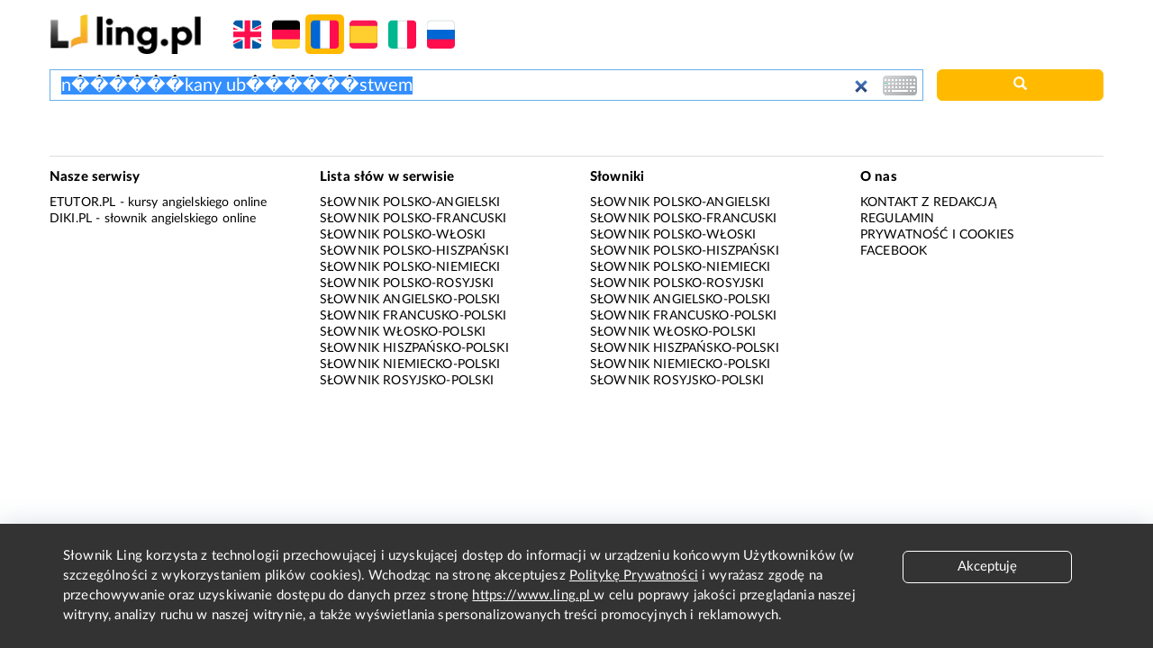

--- FILE ---
content_type: text/html; charset=utf-8
request_url: https://www.google.com/recaptcha/api2/aframe
body_size: 268
content:
<!DOCTYPE HTML><html><head><meta http-equiv="content-type" content="text/html; charset=UTF-8"></head><body><script nonce="Yg80d9BsWDRSvRfnTtzXFw">/** Anti-fraud and anti-abuse applications only. See google.com/recaptcha */ try{var clients={'sodar':'https://pagead2.googlesyndication.com/pagead/sodar?'};window.addEventListener("message",function(a){try{if(a.source===window.parent){var b=JSON.parse(a.data);var c=clients[b['id']];if(c){var d=document.createElement('img');d.src=c+b['params']+'&rc='+(localStorage.getItem("rc::a")?sessionStorage.getItem("rc::b"):"");window.document.body.appendChild(d);sessionStorage.setItem("rc::e",parseInt(sessionStorage.getItem("rc::e")||0)+1);localStorage.setItem("rc::h",'1768972345206');}}}catch(b){}});window.parent.postMessage("_grecaptcha_ready", "*");}catch(b){}</script></body></html>